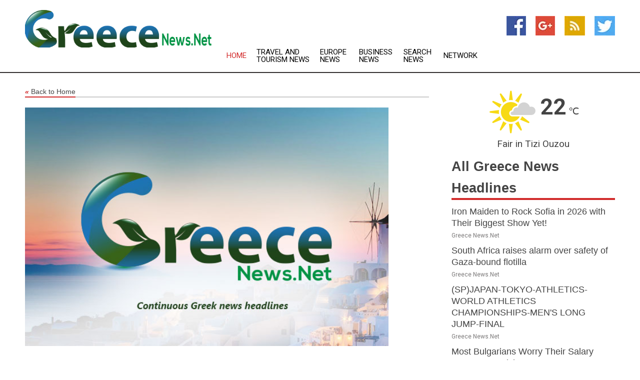

--- FILE ---
content_type: text/html; charset=utf-8
request_url: https://www.greecenews.net/news/273960485/home-deep-cleaning-services-discover-the-best-cleaning-services-near-you
body_size: 15261
content:
<!doctype html>
<html lang="en">
<head>
    <meta name="Powered By" content="Kreatio Platform" />
  <link rel="canonical" href="https://www.greecenews.net/news/273960485/home-deep-cleaning-services-discover-the-best-cleaning-services-near-you"/>
  <meta charset="utf-8"/>
  <meta http-equiv="X-UA-Compatible" content="IE=edge"/>
  <meta name="viewport" content="width=device-width, initial-scale=1, maximum-scale=1, user-scalable=no"/>
    <title>Home Deep Cleaning Services: Discover the Best Cleaning Services Near You</title>
  <meta name="title" content="Home Deep Cleaning Services: Discover the Best Cleaning Services Near You">
  <meta name="description" content="Introduction Keeping your home clean is undoubtedly a top priority, but the everyday cleaning routine sometimes doesn&#39;t cut"/>
  <meta name="keywords" content="Introduction Keeping your home clean is undoubtedly a top priority, but the everyday cleaning routine sometimes doesn&#39;t cut"/>
  <meta name="news_keywords" content="greece news, greek, greeks, athens greece, 2004 olympics, greece salonica, greek news, ancient greece, rhodes greece, greek newspapers" />
  <meta name="robots" content="index, follow" />
  <meta name="revisit-after" content="1 Day" />
  <meta property="og:title" content="Home Deep Cleaning Services: Discover the Best Cleaning Services Near You" />
  <meta property="og:site_name" content="Greece News" />
  <meta property="og:url" content="https://www.greecenews.net/news/273960485/home-deep-cleaning-services-discover-the-best-cleaning-services-near-you" />
  <meta property="og:description" content="Introduction Keeping your home clean is undoubtedly a top priority, but the everyday cleaning routine sometimes doesn&#39;t cut"/>
  <meta property="og:image" content="" />
  <meta property="og:type" content="article" />
  <meta property="og:locale" content="en_US" />
  <meta name="twitter:card" content="summary_large_image" />
  <meta name="twitter:site" content="@Greece News" />
  <meta name="twitter:title" content="Home Deep Cleaning Services: Discover the Best Cleaning Services Near You" />
  <meta name="twitter:description" content="Introduction Keeping your home clean is undoubtedly a top priority, but the everyday cleaning routine sometimes doesn&#39;t cut"/>
  <meta name="twitter:image" content="" />

  <link rel="shortcut icon" href="https://assets.kreatio.net/web/newsnet/favicons/favicon.ico"/>
  <link rel="stylesheet" type="text/css" href="https://assets.kreatio.net/web/newsnet/css/foundation.min.css">
  <link rel="stylesheet" type="text/css" href="https://assets.kreatio.net/web/newsnet/css/red_style.css">
  <link rel="stylesheet" type="text/css" href="https://cdnjs.cloudflare.com/ajax/libs/font-awesome/4.6.3//css/font-awesome.css">
  <script src="https://assets.kreatio.net/web/newsnet/js/app.js"></script>
  <link rel="stylesheet" href="https://cdnjs.cloudflare.com/ajax/libs/tinymce/6.8.2/skins/ui/oxide/skin.min.css">
  <script async src='https://securepubads.g.doubleclick.net/tag/js/gpt.js'></script>
  <script src='https://www.google.com/recaptcha/api.js'></script>
  <script>window.googletag = window.googletag || {cmd: []};
  googletag.cmd.push(function () {
      googletag.defineSlot('/21806386006/Bigpond_TOP/uaenews.net', [[970, 250], [728, 90], [970, 90]], 'div-gpt-ad-3852326-1')
          .addService(googletag.pubads());
      googletag.defineSlot('/21806386006/Bigpond_TOP/uaenews.net', [[300, 250], [300, 600], [160, 600], [120, 600], [320, 50]], 'div-gpt-ad-3852326-2')
          .addService(googletag.pubads());
      googletag.defineOutOfPageSlot('/21806386006/Bigpond_TOP/uaenews.net', 'div-gpt-ad-3852326-3')
          .addService(googletag.pubads());
      googletag.defineSlot('/21806386006/Bigpond_TOP/uaenews.net', [[1, 1]], 'div-gpt-ad-3852326-4')
          .addService(googletag.pubads());

      googletag.pubads().enableSingleRequest();
      googletag.pubads().collapseEmptyDivs();
      googletag.pubads().setCentering(true);
      googletag.enableServices();
  });</script>
  <script async src="https://paht.tech/c/uaenews.net.js"></script>

  <script type="text/javascript">
      window._mNHandle = window._mNHandle || {};
      window._mNHandle.queue = window._mNHandle.queue || [];
      medianet_versionId = "3121199";
  </script>
    <!-- taboola-->
    <script type="text/javascript">
        window._taboola = window._taboola || [];
        _taboola.push({article: 'auto'});
        !function (e, f, u, i) {
            if (!document.getElementById(i)) {
                e.async = 1;
                e.src = u;
                e.id = i;
                f.parentNode.insertBefore(e, f);
            }
        }(document.createElement('script'),
            document.getElementsByTagName('script')[0],
            '//cdn.taboola.com/libtrc/newsnet-network/loader.js',
            'tb_loader_script');
        if (window.performance && typeof window.performance.mark == 'function') {
            window.performance.mark('tbl_ic');
        }
    </script>
    <!--taboola-->
  <style>
      .tox .tox-statusbar {
          display: none !important;
      }
      .red{
          color: red;
      }
      .text h1,
      .text h2,
      .text h3,
      .text h4,
      .text h5,
      .text h6{
          font-size: 24px !important;
          font-weight: 700 !important;
      }
  </style>
</head>
<body>
<!-- header -->
  <!-- Component :: Main-Header--> 
<div class="row expanded header">
  <div class="large-4 columns logo hide-for-small-only">
    <a href="/"><img src="https://assets.kreatio.net/nn_logos/greece-news.png" alt="Greece News"></a></div>

  <div class="large-6 columns navigation">
    <div class="title-bar show-for-small-only"
         data-responsive-toggle="navigation-menu" data-hide-for="medium">
      <button class="menu-icon" type="button" data-toggle></button>
      <div class="title-bar-title" style="margin: 0 20px;">
        <a href="/"><img width="200px" src="https://assets.kreatio.net/nn_logos/greece-news.png"></a>
      </div>
    </div>
    <div class="top-bar" id="navigation-menu">
      <div class="top-bar-left">
        <ul class="dropdown menu" data-dropdown-menu>
          <li class="active"><a href="/">Home</a></li>
            <li>
              <a href="/category/travel-and-tourism-news">Travel and Tourism
                News</a>
            </li>
            <li>
              <a href="/category/europe-news">Europe
                News</a>
            </li>
            <li>
              <a href="/category/breaking-business-news">Business
                News</a>
            </li>
          <li><a href="/archive">Search News</a></li>
          <li><a href="http://www.themainstreammedia.com/">Network</a></li>
        </ul>
      </div>
    </div>
  </div>

  <div class="large-2 columns socail_icon hide-for-small-only">
    <ul class="menu float-right">
      <li><a href="https://www.facebook.com/Greece-News-101662321519241/" target="_blank"><img
        src="https://assets.kreatio.net/web/newsnet/images/facebook.jpg"
        alt="facebook"></a></li>
      <li><a href="https://plus.google.com/" target="_blank"><img
        src="https://assets.kreatio.net/web/newsnet/images/google_pls.jpg"
        alt="google"></a></li>
      <li><a href="https://feeds.greecenews.net/rss/48158b5a5afd369b" target="_blank"><img
        src="https://assets.kreatio.net/web/newsnet/images/rss_feed.jpg"
        alt="rss"></a></li>
      <li><a href="https://twitter.com/GreeceNewsNet" target="_blank"><img
        src="https://assets.kreatio.net/web/newsnet/images/twitter.jpg"
        alt="twitter"></a></li>
    </ul>
      <!-- Component :: Header-Date--> 
<div class="remote_component" id = 587f77c1-772e-d205-d833-e133cfdf98e0></div>


  </div>
</div>


<!-- End of header -->

<!-- Ads -->
<div class="row expanded ad_temp">

  <!-- Ad 728x90 (TOP) -->
  <div
    class="large-12 medium-12 columns text-left top_add hide-for-small-only">

    <center>
      <div id='div-gpt-ad-3852326-1'>
        <script>
            googletag.cmd.push(function () {
                googletag.display('div-gpt-ad-3852326-1');
            });
        </script>
      </div>
    </center>

  </div>
  <!-- End of ad -->

</div>
<!-- End of ads -->


<div class="row expanded content">
  <div class="large-9 medium-8 columns left_content">
    <div class="row expanded breadcrum">
      <div class="large-12 medium-12 columns">
        <h4>
          <span><a href="/"><i>«</i>Back to Home</a></span>
        </h4>
      </div>
    </div>
    <div class="row expanded single_news">
  <div class="large-12 columns">
    <div class="article_image">
          <img src="https://assets.kreatio.net/story_logos/newsnet/greece-news.jpg" height="770px" alt="Home Deep Cleaning Services: Discover the Best Cleaning Services Near You" width="100%">
    </div>
    <div class="title_text">
      <h2>
        <a href="#">Home Deep Cleaning Services: Discover the Best Cleaning Services Near You</a>
      </h2>
      <p>7Newswire
        <br>09 Sep 2023, 06:33 GMT+
          </p>
    </div>
    <div class="detail_text">
      <div class="text">
            <p><h2><span style="font-weight: 400;">Introduction</span></h2></p><p><span style="font-weight: 400;">Keeping your home clean is undoubtedly a top priority, but the everyday cleaning routine sometimes doesn't cut it. That's where professional </span><a href="https://housecleaning4u.com"><span style="font-weight: 400;">home deep cleaning services</span></a><span style="font-weight: 400;"> come to the rescue. If you're in the US and looking to transform your living space into a spotless haven, you're in the right place. In this article, we'll delve into the world of home deep cleaning services, exploring their importance, benefits, and how to choose the right service for your needs.</span></p><p><h2><span style="font-weight: 400;">Importance of Deep Cleaning</span></h2></p><p><span style="font-weight: 400;">Undeniably, a clean home looks aesthetically pleasing and contributes to a healthier living environment. However, achieving that level of cleanliness with just regular cleaning can be a challenge. Home deep cleaning services provide a thorough clean, tackling even the most stubborn dirt and grime. They ensure that every nook and cranny of your home is cleaned and sanitized, leaving it truly immaculate.</span></p><p><h2><span style="font-weight: 400;">What Is Home Deep Cleaning</span></h2></p><p><span style="font-weight: 400;">To truly appreciate the benefits of professional cleaning, let's unveil the secrets to a cleaner home. Home deep cleaning involves a meticulous cleaning process that goes beyond the surface. It includes intensive floor cleaning, deep carpet cleaning, thorough bathroom and kitchen sanitation, and more. It's the cleaning that makes your home shine from top to bottom.</span></p><p><h2><span style="font-weight: 400;">Benefits of Professional Services</span></h2></p><p><span style="font-weight: 400;">Why choose professional deep cleaning services over DIY cleaning? Well, the benefits are many. Professional cleaners bring their expertise and specialized equipment to ensure a level of cleanliness that's hard to achieve on your own. They save you time and effort, allowing you to enjoy a clean and fresh home. They also use eco-friendly cleaning products, making them safe for your family and pets.</span></p><p><h2><span style="font-weight: 400;">How to Choose the Right Service</span></h2></p><p><span style="font-weight: 400;">Choosing the right home deep cleaning service is crucial. You want a cleaning partner that you can trust to deliver outstanding results. Consider factors like experience, customer reviews, and the services offered. A reliable cleaning service should be able to customize their offerings to match your specific needs, ensuring your complete satisfaction.</span></p><p><h2><span style="font-weight: 400;">Deep Cleaning Checklist</span></h2></p><p><span style="font-weight: 400;">To give you a better idea of what to expect, here's a deep cleaning checklist that outlines the tasks typically included in a deep cleaning service:</span></p><p><ul></p><p><li style="font-weight: 400;"><span style="font-weight: 400;">Intensive floor cleaning</span></li></p><p><li style="font-weight: 400;"><span style="font-weight: 400;">Carpet and upholstery cleaning</span></li></p><p><li style="font-weight: 400;"><span style="font-weight: 400;">Bathroom and kitchen sanitation</span></li></p><p><li style="font-weight: 400;"><span style="font-weight: 400;">Dusting and cobweb removal</span></li></p><p><li style="font-weight: 400;"><span style="font-weight: 400;">Window and glass cleaning</span></li></p><p><li style="font-weight: 400;"><span style="font-weight: 400;">Appliance cleaning</span></li></p><p><li style="font-weight: 400;"><span style="font-weight: 400;">Baseboard cleaning</span></li></p><p><li style="font-weight: 400;"><span style="font-weight: 400;">Trash removal</span></li></p><p><li style="font-weight: 400;"><span style="font-weight: 400;">And much more</span></li></p><p></ul></p><p><h2><span style="font-weight: 400;">Cost of Home Deep Cleaning</span></h2></p><p><span style="font-weight: 400;">Worried about the cost? Home deep cleaning services offer affordable solutions tailored to your budget. The price can vary depending on the size of your home and the specific services you require. However, the investment is well worth considering the results - a cleaner, healthier, and more comfortable living space for you and your family.</span></p><p><h2><span style="font-weight: 400;">Conclusion</span></h2></p><p><span style="font-weight: 400;">In conclusion, it's time to transform your home into a cleaner, more enjoyable space. Home deep cleaning services are here to help you achieve that goal. Their expertise and dedication ensure that your home is clean and spotless. So, don't wait any longer. Choose a professional home deep cleaning service to create a cleaner and healthier environment for yourself and your loved ones.</span></p>
<p><span style="font-weight: 400;">That concludes our article on home deep cleaning services. Feel free to reach out if you have any further questions or need more information. Your journey to a cleaner home starts now!</span></p><p><h2><span style="font-weight: 400;">FAQs</span></h2></p><p><b>Q1: What is home deep cleaning, and how is it different from regular cleaning?</b></p>
<p><span style="font-weight: 400;">A: Home deep cleaning is a thorough and intensive process beyond regular cleaning. It involves intensive floor cleaning, deep carpet cleaning, thorough bathroom and kitchen sanitation, and more. Unlike regular cleaning, which focuses on surface cleaning, deep cleaning ensures that every nook and cranny of your home is cleaned and sanitized, leaving it immaculate.</span></p>
<p><b>Q2: How often should I schedule a home deep cleaning service?</b></p>
<p><span style="font-weight: 400;">A: The frequency of home deep cleaning services depends on various factors, including the size of your home, lifestyle, and cleaning preferences. However, scheduling deep cleaning services every 3 to 6 months is generally recommended to maintain a consistently clean and healthy living environment.</span></p>
<p><b>Q3: Are home deep cleaning services safe for pets and children?</b></p>
<p><span style="font-weight: 400;">A: Yes, reputable home deep cleaning services use eco-friendly and non-toxic cleaning products that are safe for pets and children. These products effectively clean and sanitize your home without harming your loved ones.</span></p>
<p><b>Q4: How can I prepare for a home deep cleaning service?</b></p>
<p><span style="font-weight: 400;">A: To prepare for a home deep cleaning service, you can start by decluttering your home and removing any personal items or valuables from the areas to be cleaned. It's also a good idea to communicate any specific cleaning needs or concerns with the cleaning service beforehand to ensure they address them during the cleaning process.</span></p>
<p><b>Q5: How do I choose the right home deep cleaning service?</b></p>
<p><span style="font-weight: 400;">A: Choosing the right cleaning service is essential. Consider factors such as:</span></p><p><ul></p><p><li style="font-weight: 400;"><span style="font-weight: 400;">Experience and reputation</span></li></p><p><li style="font-weight: 400;"><span style="font-weight: 400;">Customer reviews and testimonials</span></li></p><p><li style="font-weight: 400;"><span style="font-weight: 400;">Range of services offered</span></li></p><p><li style="font-weight: 400;"><span style="font-weight: 400;">Customization options</span></li></p><p><li style="font-weight: 400;"><span style="font-weight: 400;">Pricing and affordability</span></li></p><p></ul></p><p><span style="font-weight: 400;">A reliable cleaning service should be able to tailor their offerings to meet your specific needs and provide excellent customer service.</span></p>
<p><b>Q6: Can I be present during the home deep cleaning service?</b></p>
<span style="font-weight: 400;">A: It's unnecessary to be present during the cleaning service, but it's a good idea to be available for any questions or specific instructions. Many homeowners schedule the service when they are away, allowing the cleaning professionals to work efficiently.</span> 
        <p></p>
      </div>
    </div>
  </div>
  <div class="large-12 medium-12 columns share_icon">
    <h3>
      <span><a href="#">Share article:</a></span>
    </h3>
    <div class="sharethis-inline-share-buttons"></div>
  </div>
  <div class="large-12 medium-12 columns hide-for-small-only">
    <div class="detail_text">
      <div id="contentad338226"></div>
      <script type="text/javascript">
          (function (d) {
              var params =
                  {
                      id: "d5a9be96-e246-4ac5-9d21-4b034439109c",
                      d: "ZGVsaGluZXdzLm5ldA==",
                      wid: "338226",
                      cb: (new Date()).getTime()
                  };

              var qs = [];
              for (var key in params) qs.push(key + '=' + encodeURIComponent(params[key]));
              var s = d.createElement('script');
              s.type = 'text/javascript';
              s.async = true;
              var p = 'https:' == document.location.protocol ? 'https' : 'http';
              s.src = p + "://api.content-ad.net/Scripts/widget2.aspx?" + qs.join('&');
              d.getElementById("contentad338226").appendChild(s);
          })(document);
      </script>
    </div>
  </div>
</div>

    <div class="column row collapse show-for-small-only">
      <div class="large-12 medium-12 columns">

        <div id='div-gpt-ad-3852326-2'>
          <script>
              googletag.cmd.push(function() {
                  googletag.display('div-gpt-ad-3852326-2');
              });
          </script>
        </div>

      </div>
    </div>
    <!-- Ad 600x250 -->
    <div class="row column collapse">
      <div class="large-12 medium-12 columns">

        <div id="318873353">
          <script type="text/javascript">
              try {
                  window._mNHandle.queue.push(function (){
                      window._mNDetails.loadTag("318873353", "600x250", "318873353");
                  });
              }
              catch (error) {}
          </script>
        </div>

      </div>
    </div>
    <!-- End of ad -->
    <!-- Taboola -->
    <div class="row column collapse">
  <div class="large-12 medium-12 columns">

    <div id="taboola-below-article-thumbnails"></div>
    <script type="text/javascript">
        window._taboola = window._taboola || [];
        _taboola.push({
            mode: 'alternating-thumbnails-a',
            container: 'taboola-below-article-thumbnails',
            placement: 'Below Article Thumbnails',
            target_type: 'mix'
        });
    </script>

  </div>
</div>

    <!-- Taboola -->
    <div class="row expanded moreus_news" ng-controller="MoreCtrl">
  <div class="large-12 medium-12 columns">
    <h3><span>More Greece News</span></h3>
    <a href="/category/greece-news" class="access_more">Access More</a>
  </div>
    <div class="large-6 columns">
        <div class="media-object">
          <div class="media-object-section">
            <a href="/news/278586426/iron-maiden-to-rock-sofia-in-2026-with-their-biggest-show-yet">
              <img src="https://image.chitra.live/api/v1/wps/a4172fa/d426e2d7-c345-4c8f-8d5b-040c4997e0c0/0/MDFhZDYyY2EtMGI-200x200.jpg" width="153px">
            </a>
          </div>
          <div class="media-object-section">
            <h5><a title="" href="/news/278586426/iron-maiden-to-rock-sofia-in-2026-with-their-biggest-show-yet">Iron Maiden to Rock Sofia in 2026 with Their Biggest Show Yet!</a>
</h5>
            <p class="date">Greece News.Net</p>
          </div>
        </div>
        <div class="media-object">
          <div class="media-object-section">
            <a href="/news/278584954/south-africa-raises-alarm-over-safety-of-gaza-bound-flotilla">
              <img src="https://image.chitra.live/api/v1/wps/1da2cfb/834a1db2-f178-42c7-8e24-6d9d552eb95f/0/ZGNjYjM2ZjYtN2M-200x200.jpg" width="153px">
            </a>
          </div>
          <div class="media-object-section">
            <h5><a title="" href="/news/278584954/south-africa-raises-alarm-over-safety-of-gaza-bound-flotilla">South Africa raises alarm over safety of Gaza-bound flotilla</a>
</h5>
            <p class="date">Greece News.Net</p>
          </div>
        </div>
        <div class="media-object">
          <div class="media-object-section">
            <a href="/news/278583290/spjapan-tokyo-athletics-world-athletics-championships-mens-long-jump-final">
              <img src="https://image.chitra.live/api/v1/wps/afce463/6dfd818c-9fe2-48c0-866f-286d4d484e98/0/XxjpbeE000815-20250917-PEPFN0A001-200x200.jpg" width="153px">
            </a>
          </div>
          <div class="media-object-section">
            <h5><a title="" href="/news/278583290/spjapan-tokyo-athletics-world-athletics-championships-mens-long-jump-final">(SP)JAPAN-TOKYO-ATHLETICS-WORLD ATHLETICS CHAMPIONSHIPS-MEN&#39;S LONG JUMP-FINAL</a>
</h5>
            <p class="date">Greece News.Net</p>
          </div>
        </div>
        <div class="media-object">
          <div class="media-object-section">
            <a href="/news/278583794/most-bulgarians-worry-their-salary-wont-cover-living-costs">
              <img src="https://image.chitra.live/api/v1/wps/b0a2965/6eaefafb-fad2-48b1-b4aa-70a2c37b58a2/0/ZmIwNTE3Y2UtNjk-200x200.jpg" width="153px">
            </a>
          </div>
          <div class="media-object-section">
            <h5><a title="" href="/news/278583794/most-bulgarians-worry-their-salary-wont-cover-living-costs">Most Bulgarians Worry Their Salary Wont Cover Living Costs</a>
</h5>
            <p class="date">Greece News.Net</p>
          </div>
        </div>
        <div class="media-object">
          <div class="media-object-section">
            <a href="/news/278582800/spjapan-tokyo-athletics-world-athletics-championships-womens-200m-heats">
              <img src="https://image.chitra.live/api/v1/wps/bbdc27f/2a57a3dc-f6fc-4b59-ad74-4b1eb61e48b5/0/XxjpbeE000556-20250917-PEPFN0A001-200x200.jpg" width="153px">
            </a>
          </div>
          <div class="media-object-section">
            <h5><a title="" href="/news/278582800/spjapan-tokyo-athletics-world-athletics-championships-womens-200m-heats">(SP)JAPAN-TOKYO-ATHLETICS-WORLD ATHLETICS CHAMPIONSHIPS-WOMEN&#39;S 200M-HEATS</a>
</h5>
            <p class="date">Greece News.Net</p>
          </div>
        </div>
        <div class="media-object">
          <div class="media-object-section">
            <a href="/news/278583793/greek-investments-surge-466-as-bulgaria-nears-eurozone-entry">
              <img src="https://image.chitra.live/api/v1/wps/458e62c/c4e181dc-cade-490b-aa25-76f0f2498d64/0/N2Y5MTdjOTItNWZ-200x200.jpg" width="153px">
            </a>
          </div>
          <div class="media-object-section">
            <h5><a title="" href="/news/278583793/greek-investments-surge-466-as-bulgaria-nears-eurozone-entry">Greek Investments Surge 466% as Bulgaria Nears Eurozone Entry</a>
</h5>
            <p class="date">Greece News.Net</p>
          </div>
        </div>
        <div class="media-object">
          <div class="media-object-section">
            <a href="/news/278580293/eu-states-rebel-against-blocs-anti-russian-visa-plan">
              <img src="https://image.chitra.live/api/v1/wps/b241498/d43dc3f9-b76d-47a8-9b39-2b3a1e550584/0/NzIwNWQxYTEtZTR-200x200.jpg" width="153px">
            </a>
          </div>
          <div class="media-object-section">
            <h5><a title="" href="/news/278580293/eu-states-rebel-against-blocs-anti-russian-visa-plan">EU states rebel against blocs anti-Russian visa plan</a>
</h5>
            <p class="date">Greece News.Net</p>
          </div>
        </div>
        <div class="media-object">
          <div class="media-object-section">
            <a href="/news/278581526/eu-states-rebel-against-blocs-anti-russian-visa-plan-media">
              <img src="https://image.chitra.live/api/v1/wps/a4b60cc/974cd2b1-54b4-4183-a5e7-2ae479d7af8d/0/Y2M4YWE2NGEtMTQ-200x200.jpg" width="153px">
            </a>
          </div>
          <div class="media-object-section">
            <h5><a title="" href="/news/278581526/eu-states-rebel-against-blocs-anti-russian-visa-plan-media">EU states rebel against blocs anti-Russian visa plan  media</a>
</h5>
            <p class="date">Greece News.Net</p>
          </div>
        </div>
        <div class="media-object">
          <div class="media-object-section">
            <a href="/news/278580104/spjapan-tokyo-athletics-world-athletics-championships-mens-pole-vault-awarding-ceremony">
              <img src="https://image.chitra.live/api/v1/wps/81646e3/3a0c4287-d41d-4476-8896-3c82d3a89260/0/XxjpbeE000371-20250916-PEPFN0A001-200x200.jpg" width="153px">
            </a>
          </div>
          <div class="media-object-section">
            <h5><a title="" href="/news/278580104/spjapan-tokyo-athletics-world-athletics-championships-mens-pole-vault-awarding-ceremony">(SP)JAPAN-TOKYO-ATHLETICS-WORLD ATHLETICS CHAMPIONSHIPS-MEN&#39;S POLE VAULT-AWARDING CEREMONY</a>
</h5>
            <p class="date">Greece News.Net</p>
          </div>
        </div>
        <div class="media-object">
          <div class="media-object-section">
            <a href="/news/278579283/indigo-and-aegean-sign-memorandum-of-understanding-for-codeshare-partnership">
              <img src="https://image.chitra.live/api/v1/wps/f09644f/000917aa-2107-4814-8c98-47bb3b410fd2/0/ANI-20250915222606-200x200.jpg" width="153px">
            </a>
          </div>
          <div class="media-object-section">
            <h5><a title="" href="/news/278579283/indigo-and-aegean-sign-memorandum-of-understanding-for-codeshare-partnership">IndiGo and AEGEAN sign memorandum of understanding for codeshare partnership</a>
</h5>
            <p class="date">Greece News.Net</p>
          </div>
        </div>
        <div class="media-object">
          <div class="media-object-section">
            <a href="/news/278578670/duplantis-breaks-pole-vault-world-record-for-14th-time-wins-3rd-straight-world-title">
              <img src="https://image.chitra.live/api/v1/wps/1ef509c/23ddd247-8ab1-4fe8-bd3a-2df390dc6e7d/0/XxjspeE000002-20250916-CBMFN0A001-200x200.jpg" width="153px">
            </a>
          </div>
          <div class="media-object-section">
            <h5><a title="" href="/news/278578670/duplantis-breaks-pole-vault-world-record-for-14th-time-wins-3rd-straight-world-title">Duplantis breaks pole vault world record for 14th time, wins 3rd straight world title</a>
</h5>
            <p class="date">Greece News.Net</p>
          </div>
        </div>
    </div>
    <div class="large-6 columns">
        <div class="media-object">
          <div class="media-object-section">
            <a href="/news/278578191/spjapan-tokyo-athletics-world-athletics-championships-mens-pole-vault-final">
              <img src="https://image.chitra.live/api/v1/wps/b44474c/189974df-63cf-4267-9471-00bc7698c67f/0/XxjpbeE000753-20250915-PEPFN0A001-200x200.jpg" width="153px">
            </a>
          </div>
          <div class="media-object-section">
            <h5><a title="" href="/news/278578191/spjapan-tokyo-athletics-world-athletics-championships-mens-pole-vault-final">(SP)JAPAN-TOKYO-ATHLETICS-WORLD ATHLETICS CHAMPIONSHIPS-MEN&#39;S POLE VAULT-FINAL</a>
</h5>
            <p class="date">Greece News.Net</p>
          </div>
        </div>
        <div class="media-object">
          <div class="media-object-section">
            <a href="/news/278577892/greece-syros-vessels-departure-gaza">
              <img src="https://image.chitra.live/api/v1/wps/67896b0/20ce743d-2a89-4c8f-99fe-da7366d9f98e/0/XxjpbeE000597-20250915-PEPFN0A001-200x200.jpg" width="153px">
            </a>
          </div>
          <div class="media-object-section">
            <h5><a title="" href="/news/278577892/greece-syros-vessels-departure-gaza">GREECE-SYROS-VESSELS-DEPARTURE-GAZA</a>
</h5>
            <p class="date">Greece News.Net</p>
          </div>
        </div>
        <div class="media-object">
          <div class="media-object-section">
            <a href="/news/278577430/spjapan-tokyo-athletics-world-athletics-championships-womens-pole-vault-qualification">
              <img src="https://image.chitra.live/api/v1/wps/ae7cb3d/25cc72a1-1c6b-4bf3-abda-5c8337b2964f/0/XxjpbeE000495-20250915-PEPFN0A001-200x200.jpg" width="153px">
            </a>
          </div>
          <div class="media-object-section">
            <h5><a title="" href="/news/278577430/spjapan-tokyo-athletics-world-athletics-championships-womens-pole-vault-qualification">(SP)JAPAN-TOKYO-ATHLETICS-WORLD ATHLETICS CHAMPIONSHIPS-WOMEN&#39;S POLE VAULT-QUALIFICATION</a>
</h5>
            <p class="date">Greece News.Net</p>
          </div>
        </div>
        <div class="media-object">
          <div class="media-object-section">
            <a href="/news/278577176/indigo-to-offer-direct-connectivity-between-india-and-athens-greece">
              <img src="https://image.chitra.live/api/v1/wps/fc9cf33/28b71d91-4250-40b6-aa3d-fdc6e5820add/0/ANI-20250915064041-200x200.jpg" width="153px">
            </a>
          </div>
          <div class="media-object-section">
            <h5><a title="" href="/news/278577176/indigo-to-offer-direct-connectivity-between-india-and-athens-greece">IndiGo to offer direct connectivity between India and Athens (Greece)</a>
</h5>
            <p class="date">Greece News.Net</p>
          </div>
        </div>
        <div class="media-object">
          <div class="media-object-section">
            <a href="/news/278576798/splatvia-riga-basketball-fiba-eurobasket-greece-vs-finland">
              <img src="https://image.chitra.live/api/v1/wps/8087a6d/05b1ab40-7a69-4564-894e-9a2d393fca40/0/XxjpbeE000134-20250915-PEPFN0A001-200x200.jpg" width="153px">
            </a>
          </div>
          <div class="media-object-section">
            <h5><a title="" href="/news/278576798/splatvia-riga-basketball-fiba-eurobasket-greece-vs-finland">(SP)LATVIA-RIGA-BASKETBALL-FIBA-EUROBASKET-GREECE VS FINLAND</a>
</h5>
            <p class="date">Greece News.Net</p>
          </div>
        </div>
        <div class="media-object">
          <div class="media-object-section">
            <a href="/news/278575921/fitch-hits-france-with-record-low-credit-score">
              <img src="https://image.chitra.live/api/v1/wps/2075ae3/f7931686-6449-4524-95af-01cd8ef343a3/0/ODg1ZTE1ZjEtNDA-200x200.jpg" width="153px">
            </a>
          </div>
          <div class="media-object-section">
            <h5><a title="" href="/news/278575921/fitch-hits-france-with-record-low-credit-score">Fitch hits France with record-low credit score</a>
</h5>
            <p class="date">Greece News.Net</p>
          </div>
        </div>
        <div class="media-object">
          <div class="media-object-section">
            <a href="/news/278574389/who-can-survive-the-ai-apocalypse-a-crisis-expert-explains">
              <img src="https://image.chitra.live/api/v1/wps/68d6b5c/3f9e9752-a743-4998-8ea4-f1a3e9f2b1bf/0/NTE5NDllYWYtZjR-200x200.jpg" width="153px">
            </a>
          </div>
          <div class="media-object-section">
            <h5><a title="" href="/news/278574389/who-can-survive-the-ai-apocalypse-a-crisis-expert-explains">Who can survive the AI apocalypse A crisis expert explains</a>
</h5>
            <p class="date">Greece News.Net</p>
          </div>
        </div>
        <div class="media-object">
          <div class="media-object-section">
            <a href="/news/278574284/spjapan-tokyo-athletics-world-athletics-championships-mens-pole-vault-qualification">
              <img src="https://image.chitra.live/api/v1/wps/c5206f0/3601537c-b416-4c8e-a90f-dcb04f82e250/0/XxjpbeE000757-20250913-PEPFN0A001-200x200.jpg" width="153px">
            </a>
          </div>
          <div class="media-object-section">
            <h5><a title="" href="/news/278574284/spjapan-tokyo-athletics-world-athletics-championships-mens-pole-vault-qualification">(SP)JAPAN-TOKYO-ATHLETICS-WORLD ATHLETICS CHAMPIONSHIPS-MEN&#39;S POLE VAULT-QUALIFICATION</a>
</h5>
            <p class="date">Greece News.Net</p>
          </div>
        </div>
        <div class="media-object">
          <div class="media-object-section">
            <a href="/news/278573691/china-sichuan-2025-golden-panda-international-cultural-forum-cn">
              <img src="https://image.chitra.live/api/v1/wps/475a6b1/c854ab84-c61b-451a-8c61-fb54bf8246b3/0/XxjpbeE000643-20250913-PEPFN0A001-200x200.jpg" width="153px">
            </a>
          </div>
          <div class="media-object-section">
            <h5><a title="" href="/news/278573691/china-sichuan-2025-golden-panda-international-cultural-forum-cn">CHINA-SICHUAN-2025 GOLDEN PANDA INTERNATIONAL CULTURAL FORUM (CN)</a>
</h5>
            <p class="date">Greece News.Net</p>
          </div>
        </div>
        <div class="media-object">
          <div class="media-object-section">
            <a href="/news/278461150/major-wildfire-in-greece-prompts-evacuation-of-several-villages">
              <img src="https://image.chitra.live/api/v1/wps/039783a/d874f3a9-9ef8-43f4-97c3-9d99db23ce78/0/NDI2ZTIzOTMtMzU-200x200.jpg" width="153px">
            </a>
          </div>
          <div class="media-object-section">
            <h5><a title="" href="/news/278461150/major-wildfire-in-greece-prompts-evacuation-of-several-villages">Major wildfire in Greece prompts evacuation of several villages</a>
</h5>
            <p class="date">Greece News.Net</p>
          </div>
        </div>
    </div>
</div>

    <div class="column row collapse show-for-small-only">
      <div class="large-12 medium-12 columns">

        <div id='div-gpt-ad-3852326-2'>
          <script>
              googletag.cmd.push(function() {
                  googletag.display('div-gpt-ad-3852326-2');
              });
          </script>
        </div>

      </div>
    </div>
    <div class="row expanded">
      <div class="large-12 medium-12 columns">
        <div class="row expanded signupnws">
          <div class="large-6 columns">
            <h2>Sign up for Greece News</h2>
            <p>a daily newsletter full of things to discuss over
              drinks.and the great thing is that it's on the house!</p>
          </div>
          <div class="large-6 columns">
            <form
              action="https://subscription.themainstreammedia.com/?p=subscribe"
              method="post">
              <input type="text" name="email" placeholder="Your email address"
                     required>
              <button type="submit" class="button">Submit</button>
            </form>
          </div>
        </div>
      </div>
    </div>
    <div class="row expanded single_news">
      <div
        class="large-12 medium-12 columns text-center hide-for-small-only">
        <div class="detail_text"></div>
      </div>
    </div>
  </div>
  <!-- Side bar -->
    <div class="large-3 medium-4 columns right_sidebar">
    <!-- weather -->
      <!-- Component :: Weather-Block--> 
<div class="remote_component" id = 9690c96f-dc4b-9209-9a32-98af0c17491b></div>


    <!-- End of weather -->

    <!-- All headlines -->
    <div class="row column headline">
  <div class="large-12 medium-12 columns">
    <h3>
      <span><a href="/category/greece-news">All Greece News Headlines</a></span>
    </h3>
    <div class="outer_head">
        <div class="single_head">
          <h6>
            <a title="" href="/news/278586426/iron-maiden-to-rock-sofia-in-2026-with-their-biggest-show-yet">Iron Maiden to Rock Sofia in 2026 with Their Biggest Show Yet!</a>

          </h6>
          <p class="date">Greece News.Net</p>
        </div>
        <div class="single_head">
          <h6>
            <a title="" href="/news/278584954/south-africa-raises-alarm-over-safety-of-gaza-bound-flotilla">South Africa raises alarm over safety of Gaza-bound flotilla</a>

          </h6>
          <p class="date">Greece News.Net</p>
        </div>
        <div class="single_head">
          <h6>
            <a title="" href="/news/278583290/spjapan-tokyo-athletics-world-athletics-championships-mens-long-jump-final">(SP)JAPAN-TOKYO-ATHLETICS-WORLD ATHLETICS CHAMPIONSHIPS-MEN&#39;S LONG JUMP-FINAL</a>

          </h6>
          <p class="date">Greece News.Net</p>
        </div>
        <div class="single_head">
          <h6>
            <a title="" href="/news/278583794/most-bulgarians-worry-their-salary-wont-cover-living-costs">Most Bulgarians Worry Their Salary Wont Cover Living Costs</a>

          </h6>
          <p class="date">Greece News.Net</p>
        </div>
        <div class="single_head">
          <h6>
            <a title="" href="/news/278582800/spjapan-tokyo-athletics-world-athletics-championships-womens-200m-heats">(SP)JAPAN-TOKYO-ATHLETICS-WORLD ATHLETICS CHAMPIONSHIPS-WOMEN&#39;S 200M-HEATS</a>

          </h6>
          <p class="date">Greece News.Net</p>
        </div>
        <div class="single_head">
          <h6>
            <a title="" href="/news/278583793/greek-investments-surge-466-as-bulgaria-nears-eurozone-entry">Greek Investments Surge 466% as Bulgaria Nears Eurozone Entry</a>

          </h6>
          <p class="date">Greece News.Net</p>
        </div>
        <div class="single_head">
          <h6>
            <a title="" href="/news/278580293/eu-states-rebel-against-blocs-anti-russian-visa-plan">EU states rebel against blocs anti-Russian visa plan</a>

          </h6>
          <p class="date">Greece News.Net</p>
        </div>
        <div class="single_head">
          <h6>
            <a title="" href="/news/278581526/eu-states-rebel-against-blocs-anti-russian-visa-plan-media">EU states rebel against blocs anti-Russian visa plan  media</a>

          </h6>
          <p class="date">Greece News.Net</p>
        </div>
        <div class="single_head">
          <h6>
            <a title="" href="/news/278580104/spjapan-tokyo-athletics-world-athletics-championships-mens-pole-vault-awarding-ceremony">(SP)JAPAN-TOKYO-ATHLETICS-WORLD ATHLETICS CHAMPIONSHIPS-MEN&#39;S POLE VAULT-AWARDING CEREMONY</a>

          </h6>
          <p class="date">Greece News.Net</p>
        </div>
        <div class="single_head">
          <h6>
            <a title="" href="/news/278579283/indigo-and-aegean-sign-memorandum-of-understanding-for-codeshare-partnership">IndiGo and AEGEAN sign memorandum of understanding for codeshare partnership</a>

          </h6>
          <p class="date">Greece News.Net</p>
        </div>
        <div class="single_head">
          <h6>
            <a title="" href="/news/278578670/duplantis-breaks-pole-vault-world-record-for-14th-time-wins-3rd-straight-world-title">Duplantis breaks pole vault world record for 14th time, wins 3rd straight world title</a>

          </h6>
          <p class="date">Greece News.Net</p>
        </div>
        <div class="single_head">
          <h6>
            <a title="" href="/news/278578191/spjapan-tokyo-athletics-world-athletics-championships-mens-pole-vault-final">(SP)JAPAN-TOKYO-ATHLETICS-WORLD ATHLETICS CHAMPIONSHIPS-MEN&#39;S POLE VAULT-FINAL</a>

          </h6>
          <p class="date">Greece News.Net</p>
        </div>
        <div class="single_head">
          <h6>
            <a title="" href="/news/278577892/greece-syros-vessels-departure-gaza">GREECE-SYROS-VESSELS-DEPARTURE-GAZA</a>

          </h6>
          <p class="date">Greece News.Net</p>
        </div>
        <div class="single_head">
          <h6>
            <a title="" href="/news/278577430/spjapan-tokyo-athletics-world-athletics-championships-womens-pole-vault-qualification">(SP)JAPAN-TOKYO-ATHLETICS-WORLD ATHLETICS CHAMPIONSHIPS-WOMEN&#39;S POLE VAULT-QUALIFICATION</a>

          </h6>
          <p class="date">Greece News.Net</p>
        </div>
        <div class="single_head">
          <h6>
            <a title="" href="/news/278577176/indigo-to-offer-direct-connectivity-between-india-and-athens-greece">IndiGo to offer direct connectivity between India and Athens (Greece)</a>

          </h6>
          <p class="date">Greece News.Net</p>
        </div>
        <div class="single_head">
          <h6>
            <a title="" href="/news/278576798/splatvia-riga-basketball-fiba-eurobasket-greece-vs-finland">(SP)LATVIA-RIGA-BASKETBALL-FIBA-EUROBASKET-GREECE VS FINLAND</a>

          </h6>
          <p class="date">Greece News.Net</p>
        </div>
        <div class="single_head">
          <h6>
            <a title="" href="/news/278575921/fitch-hits-france-with-record-low-credit-score">Fitch hits France with record-low credit score</a>

          </h6>
          <p class="date">Greece News.Net</p>
        </div>
        <div class="single_head">
          <h6>
            <a title="" href="/news/278574389/who-can-survive-the-ai-apocalypse-a-crisis-expert-explains">Who can survive the AI apocalypse A crisis expert explains</a>

          </h6>
          <p class="date">Greece News.Net</p>
        </div>
        <div class="single_head">
          <h6>
            <a title="" href="/news/278574284/spjapan-tokyo-athletics-world-athletics-championships-mens-pole-vault-qualification">(SP)JAPAN-TOKYO-ATHLETICS-WORLD ATHLETICS CHAMPIONSHIPS-MEN&#39;S POLE VAULT-QUALIFICATION</a>

          </h6>
          <p class="date">Greece News.Net</p>
        </div>
        <div class="single_head">
          <h6>
            <a title="" href="/news/278573691/china-sichuan-2025-golden-panda-international-cultural-forum-cn">CHINA-SICHUAN-2025 GOLDEN PANDA INTERNATIONAL CULTURAL FORUM (CN)</a>

          </h6>
          <p class="date">Greece News.Net</p>
        </div>
        <div class="single_head">
          <h6>
            <a title="" href="/news/278461150/major-wildfire-in-greece-prompts-evacuation-of-several-villages">Major wildfire in Greece prompts evacuation of several villages</a>

          </h6>
          <p class="date">Greece News.Net</p>
        </div>
        <div class="single_head">
          <h6>
            <a title="" href="/news/278584699/melissa-parke-ratification-of-the-treaty-for-the-prohibition-of-nuclear-weapons-will-set-greece-on-the-right-side-of-history">Melissa Parke: &quot;Ratification of the Treaty for the Prohibition of Nuclear Weapons will set Greece on the right side of history&quot;</a>

          </h6>
          <p class="date">Greece News.Net</p>
        </div>
        <div class="single_head">
          <h6>
            <a title="" href="/news/278583984/melissa-parke-ratification-of-the-treaty-for-the-prohibition-of-nuclear-weapons-will-set-greece-on-the-right-side-of-history">Melissa Parke: &quot;Ratification of the Treaty for the Prohibition of Nuclear Weapons will set Greece on the right side of history</a>

          </h6>
          <p class="date">Greece News.Net</p>
        </div>
        <div class="single_head">
          <h6>
            <a title="" href="/news/278579350/greece-latest-assault-on-civil-society">Greece&#39;s Latest Assault on Civil Society</a>

          </h6>
          <p class="date">Greece News.Net</p>
        </div>
        <div class="single_head">
          <h6>
            <a title="" href="/news/278576197/patriarch-john-x-visits-mufti-rifai-affirms-boosting-coexistence">Patriarch John X Visits Mufti Rifai, Affirms Boosting Coexistence</a>

          </h6>
          <p class="date">Greece News.Net</p>
        </div>
        <div class="single_head">
          <h6>
            <a title="" href="/news/278573228/turkey-reaches-eurobasket-final-vs-germany">Turkey reaches EuroBasket final vs. Germany</a>

          </h6>
          <p class="date">Greece News.Net</p>
        </div>
        <div class="single_head">
          <h6>
            <a title="" href="/news/278584093/cyprus-and-kashmir-two-brother-worlds-with-divided-destinies">Cyprus and Kashmir Two Brother Worlds with Divided Destinies</a>

          </h6>
          <p class="date">Greece News.Net</p>
        </div>
        <div class="single_head">
          <h6>
            <a title="" href="/news/278575579/global-flotilla-sets-sail-to-break-israels-siege-on-gaza">Global Flotilla Sets Sail to Break Israels Siege on Gaza</a>

          </h6>
          <p class="date">Greece News.Net</p>
        </div>
        <div class="single_head">
          <h6>
            <a title="" href="/news/278575355/assads-syria-and-the-second-partitionist-age-that-never-was">Assads Syria and the Second Partitionist Age That Never Was</a>

          </h6>
          <p class="date">Greece News.Net</p>
        </div>
        <div class="single_head">
          <h6>
            <a title="" href="/news/278575293/syrias-second-partitionist-age-that-never-was">Syrias Second Partitionist Age That Never Was</a>

          </h6>
          <p class="date">Greece News.Net</p>
        </div>
        <div class="single_head">
          <h6>
            <a title="" href="/news/278578671/duplantis-breaks-world-record-to-claim-third-straight-men-pole-vault-title">Duplantis breaks world record to claim third straight men&#39;s pole vault title</a>

          </h6>
          <p class="date">Greece News.Net</p>
        </div>
        <div class="single_head">
          <h6>
            <a title="" href="/news/278578669/roundup-duplantis-breaks-world-record-china-earns-first-medals-in-tokyo">Roundup: Duplantis breaks world record, China earns first medals in Tokyo</a>

          </h6>
          <p class="date">Greece News.Net</p>
        </div>
        <div class="single_head">
          <h6>
            <a title="" href="/news/278576864/senior-cpc-official-to-visit-greece-belarus">Senior CPC official to visit Greece, Belarus</a>

          </h6>
          <p class="date">Greece News.Net</p>
        </div>
        <div class="single_head">
          <h6>
            <a title="" href="/news/278576257/gaza-bound-greek-vessel-sets-sail-from-syros-island">Gaza-bound Greek vessel sets sail from Syros island</a>

          </h6>
          <p class="date">Greece News.Net</p>
        </div>
        <div class="single_head">
          <h6>
            <a title="" href="/news/278558209/greek-premier-offers-16-billion-tax-cuts-to-spur-middle-class">Greek Premier offers 1.6 billion tax cuts to spur middle class</a>

          </h6>
          <p class="date">Greece News.Net</p>
        </div>
        <div class="single_head">
          <h6>
            <a title="" href="/news/278573815/ex-greek-pm-hails-china-global-initiatives-to-solve-challenges">Ex-Greek PM hails China&#39;s global initiatives to solve challenges</a>

          </h6>
          <p class="date">Greece News.Net</p>
        </div>
        <div class="single_head">
          <h6>
            <a title="" href="/news/278586490/syria-needs-global-support-to-address-massive-legacy-of-war-autocracy-special-envoy-tells-security-council-as-he-announces-resignation">Syria Needs Global Support to Address Massive Legacy of War, Autocracy, Special Envoy Tells Security Council, as He Announces Resignation</a>

          </h6>
          <p class="date">Greece News.Net</p>
        </div>
        <div class="single_head">
          <h6>
            <a title="" href="/news/278572309/syria-chemical-weapons-concerns-widen-with-new-evidence-united-nations-disarmament-chief-tells-security-council">Syria Chemical Weapons Concerns Widen with New Evidence, United Nations Disarmament Chief Tells Security Council</a>

          </h6>
          <p class="date">Greece News.Net</p>
        </div>
        <div class="single_head">
          <h6>
            <a title="" href="/news/278553662/general-assembly-reaffirms-support-for-ukraines-sovereignty-urges-peace-through-dialogue">General Assembly Reaffirms Support for Ukraines Sovereignty, Urges Peace through Dialogue</a>

          </h6>
          <p class="date">Greece News.Net</p>
        </div>
        <div class="single_head">
          <h6>
            <a title="" target="_blank" href="https://www.westerntelegraph.co.uk/news/25473102.calls-cut-state-pension-age-60-backed-thousands/?ref=rss">Calls to cut State Pension age to 60 backed by thousands</a>

          </h6>
          <p class="date">Greece News.Net</p>
        </div>
        <div class="single_head">
          <h6>
            <a title="" target="_blank" href="https://www.adweek.com/tvnewser/fox-news-interviews-brendan-carr-msnbc-interviews-gov-jb-pritzker/">Fox News and MSNBC Air Dueling Interviews Over Jimmy Kimmel News</a>

          </h6>
          <p class="date">Greece News.Net</p>
        </div>
        <div class="single_head">
          <h6>
            <a title="" target="_blank" href="https://www.adweek.com/media/exclusive-shareholder-vote-secures-jeff-greens-48-control-of-the-trade-desk/">EXCLUSIVE- Shareholder Vote Secures Jeff Greens 48% Control of The Trade Desk</a>

          </h6>
          <p class="date">Greece News.Net</p>
        </div>
        <div class="single_head">
          <h6>
            <a title="" target="_blank" href="https://www.adweek.com/media/the-trade-desk-staff-not-clients-endorse-kokai-updates-in-leaked-deck/">The Trade Desk Staff, Not Clients, Endorse Kokai Updates in Leaked Deck</a>

          </h6>
          <p class="date">Greece News.Net</p>
        </div>
        <div class="single_head">
          <h6>
            <a title="" target="_blank" href="https://www.adweek.com/agencies/stagwells-skdk-israel-work-leaked-research/">Stagwells Work With Israel Rocks the Holdco. What&#39;s Next&amp;quest;</a>

          </h6>
          <p class="date">Greece News.Net</p>
        </div>
        <div class="single_head">
          <h6>
            <a title="" target="_blank" href="https://www.adweek.com/convergent-tv/abc-jimmy-kimmel-streaming-shift-late-night-tv/">ABC Pulling Jimmy Kimmel Speeds the Shift to Streaming and Devastates Late Night TV</a>

          </h6>
          <p class="date">Greece News.Net</p>
        </div>
        <div class="single_head">
          <h6>
            <a title="" target="_blank" href="https://www.adweek.com/convergent-tv/what-role-did-affiliate-stations-play-in-jimmy-kimmels-suspension/">What Role Did Affiliate Stations Play in Jimmy Kimmel&#39;s Suspension&amp;quest;</a>

          </h6>
          <p class="date">Greece News.Net</p>
        </div>
        <div class="single_head">
          <h6>
            <a title="" target="_blank" href="https://www.adweek.com/media/mrbeast-caru-ads-feastables-sweepstakes-coppa/">MrBeast Failed to Disclose Ads and Improperly Collected Childrens Data, Watchdog Group Says</a>

          </h6>
          <p class="date">Greece News.Net</p>
        </div>
        <div class="single_head">
          <h6>
            <a title="" target="_blank" href="https://www.adweek.com/creativity/anthropics-claude-makes-first-big-ad-play-to-take-on-ai-rivals/">Anthropic&#39;s Claude Makes First Big Ad Play to Take on AI Rivals</a>

          </h6>
          <p class="date">Greece News.Net</p>
        </div>
        <div class="single_head">
          <h6>
            <a title="" target="_blank" href="https://www.espn.com/soccer/story/_/id/46296696/liverpool-alexander-isak-arne-slot-debut-altetico-madrid">Slot surprised by Isak fitness in Liverpool debut vs. Atltico - ESPN</a>

          </h6>
          <p class="date">Greece News.Net</p>
        </div>
        <div class="single_head">
          <h6>
            <a title="" target="_blank" href="https://www.adweek.com/agencies/trugreen-hands-61m-media-business-to-wpp-deepens-vml-role/">TruGreen Hands $61M Media Business to WPP, Deepens VML Role</a>

          </h6>
          <p class="date">Greece News.Net</p>
        </div>
    </div>
  </div>
</div>



    <!-- Ad 300x600 (A) -->
    <div class="row column ad_600">
      <div class="large-12 medium-12 columns hide-for-small-only">

        <script id="mNCC" language="javascript">
            medianet_width = "300";
            medianet_height = "600";
            medianet_crid = "393315316";
            medianet_versionId = "3111299";
        </script>
        <script src="//contextual.media.net/nmedianet.js?cid=8CUG1R34Q"></script>

      </div>
    </div>
    <!-- End of ad -->

    <!-- Related News -->
    <div class=" row column business_news">
  <div class="large-12 medium-12 columns">
    <h3>
      <span>Travel and Tourism News</span>
    </h3>
      <div class="media-object">
        <div class="media-object-section">
          <a href="/news/278586596/odisha-charts-a-new-course-in-statistical-transformation-with-world-bank-support"><img width="153px" src="https://image.chitra.live/api/v1/wps/536f2aa/a8c87c30-2c78-452c-a775-a9deafa544e6/0/ANI-20250919000229-200x200.jpg" alt="Odisha charts a new course in statistical transformation with World Bank support"/></a>
        </div>
        <div class="media-object-section">
          <h6>
            <a title="" href="/news/278586596/odisha-charts-a-new-course-in-statistical-transformation-with-world-bank-support">Odisha charts a new course in statistical transformation with World Bank support</a>

          </h6>
          <p class="date">Greece News.Net</p>
        </div>
      </div>
      <div class="media-object">
        <div class="media-object-section">
          <a href="/news/278586322/army-chief-gen-upendra-dwivedi-calls-on-arunachal-pradesh-cm-pema-khandu"><img width="153px" src="https://image.chitra.live/api/v1/wps/b7081dd/33c0343f-eab7-4dcf-9f7f-ec9134098d63/0/ANI-20250918170109-200x200.jpg" alt="Army Chief Gen Upendra Dwivedi calls on Arunachal Pradesh CM Pema Khandu"/></a>
        </div>
        <div class="media-object-section">
          <h6>
            <a title="" href="/news/278586322/army-chief-gen-upendra-dwivedi-calls-on-arunachal-pradesh-cm-pema-khandu">Army Chief Gen Upendra Dwivedi calls on Arunachal Pradesh CM Pema Khandu</a>

          </h6>
          <p class="date">Greece News.Net</p>
        </div>
      </div>
      <div class="media-object">
        <div class="media-object-section">
          <a href="/news/278586019/china-to-test-arctic-express-route-to-europe"><img width="153px" src="https://image.chitra.live/api/v1/wps/a28c67a/0d96a98e-7079-4b20-a283-28d1f3287f93/0/N2Q3MjhlNDctODM-200x200.jpg" alt="China to test Arctic express route to Europe"/></a>
        </div>
        <div class="media-object-section">
          <h6>
            <a title="" href="/news/278586019/china-to-test-arctic-express-route-to-europe">China to test Arctic express route to Europe</a>

          </h6>
          <p class="date">Greece News.Net</p>
        </div>
      </div>
      <div class="media-object">
        <div class="media-object-section">
          <a href="/news/278585870/himachal-govt-approves-cm-tourism-startup-scheme-in-hospitality-industry"><img width="153px" src="https://image.chitra.live/api/v1/wps/7c32b7b/e065a06c-f374-4d88-a8b6-0fc45cb54c43/0/ANI-20250918130628-200x200.jpg" alt="Himachal Govt approves &#39;CM Tourism Startup Scheme in Hospitality Industry&#39;"/></a>
        </div>
        <div class="media-object-section">
          <h6>
            <a title="" href="/news/278585870/himachal-govt-approves-cm-tourism-startup-scheme-in-hospitality-industry">Himachal Govt approves &#39;CM Tourism Startup Scheme in Hospitality Industry&#39;</a>

          </h6>
          <p class="date">Greece News.Net</p>
        </div>
      </div>
      <div class="media-object">
        <div class="media-object-section">
          <a href="/news/278585862/dct-abu-dhabi-cultural-foundation-unveils-new-season-of-exhibitions-performances-programmes-for-fall-2025"><img width="153px" src="https://image.chitra.live/api/v1/wps/f6c0063/8e5e4d32-ea87-4af9-bea9-ec472b5d3dde/0/Y2Y0ZTUyODMtZjh-200x200.jpg" alt="DCT Abu Dhabi&#39;s Cultural Foundation unveils new season of exhibitions, performances, programmes for fall 2025"/></a>
        </div>
        <div class="media-object-section">
          <h6>
            <a title="" href="/news/278585862/dct-abu-dhabi-cultural-foundation-unveils-new-season-of-exhibitions-performances-programmes-for-fall-2025">DCT Abu Dhabi&#39;s Cultural Foundation unveils new season of exhibitions, performances, programmes for fall 2025</a>

          </h6>
          <p class="date">Greece News.Net</p>
        </div>
      </div>
      <div class="media-object">
        <div class="media-object-section">
          <a href="/news/278585729/air-india-crash-victims-families-sue-us-aerospace-giants-media"><img width="153px" src="https://image.chitra.live/api/v1/wps/43e39ba/3db06ab6-1e07-47bf-9851-22130c0d1429/0/OWM3N2Q2YmYtNTI-200x200.jpg" alt="Air India crash victims families sue US aerospace giants  media"/></a>
        </div>
        <div class="media-object-section">
          <h6>
            <a title="" href="/news/278585729/air-india-crash-victims-families-sue-us-aerospace-giants-media">Air India crash victims families sue US aerospace giants  media</a>

          </h6>
          <p class="date">Greece News.Net</p>
        </div>
      </div>
    <div class="access_btn">
      <a href="/category/travel-and-tourism-news"
         class="access_more">Access More</a>
    </div>
  </div>
</div>

    <!-- End of Related News -->

    <!-- News Releases  -->
    <div class="row column news_releases">
  <div class="large-12 medium-12 columns">
    <div class="inner">
      <h3>News Releases</h3>
      <p>
        <span >Greece News</span>.Net's News Release Publishing
        Service provides a medium for circulating your organization's
        news.
      </p>
      <form action="/news-releases" method="get">
        <button
          style="margin-left: 10px; font-size: 19px; font-family: Roboto, sans-serif;"
          href="/news-releases" type="submit" class="alert button">
          Click For Details</button>
      </form>
    </div>
  </div>
</div>

    <!-- End of News Releases  -->

    <div class=" row column business_news">
  <div class="large-12 medium-12 columns">
    <h3>
      <span>Europe News</span>
    </h3>
      <div class="media-object">
        <div class="media-object-section">
          <a href="China enters UN&#39;s top 10 most innovative nations, pushing out Germany"><img width="153px" src="https://image.chitra.live/api/v1/wps/03a8790/e5fef34f-0bb5-461d-85d6-1cf7711f730b/1/2-China-manufacturing-200x200.jpg" alt="Global Innovation Index: China breaks into top 10, Germany falls out"/></a>
        </div>
        <div class="media-object-section">
          <h6>
            <a title="" href="/news/278581996/global-innovation-index-china-breaks-into-top-10-germany-falls-out">Global Innovation Index: China breaks into top 10, Germany falls out</a>

          </h6>
          <p class="date">Greece News.Net</p>
        </div>
      </div>
      <div class="media-object">
        <div class="media-object-section">
          <a href="Ireland&#39;s TD apologises for wearing &#39;brown makeup&#39; in Obama costume"><img width="153px" src="https://image.chitra.live/api/v1/wps/3e60b74/850cc022-72d1-4cd6-85c4-58e456db6b56/1/7-Eoin-Hayes-200x200.jpg" alt="Politician in Ireland in hot water again over blackface incident"/></a>
        </div>
        <div class="media-object-section">
          <h6>
            <a title="" href="/news/278582003/politician-in-ireland-in-hot-water-again-over-blackface-incident">Politician in Ireland in hot water again over blackface incident</a>

          </h6>
          <p class="date">Greece News.Net</p>
        </div>
      </div>
      <div class="media-object">
        <div class="media-object-section">
          <a href="Gardaí seize 90,000 euros in money laundering probe in Ireland"><img width="153px" src="https://image.chitra.live/api/v1/wps/d10233c/3fc94650-5c65-4ed7-b44f-d85ac952a0ac/1/7-Money-laundering-200x200.jpg" alt="Over 90,000 recovered in Ireland’s money laundering operation"/></a>
        </div>
        <div class="media-object-section">
          <h6>
            <a title="" href="/news/278579324/over-90-000-recovered-in-ireland-s-money-laundering-operation">Over 90,000 recovered in Ireland’s money laundering operation</a>

          </h6>
          <p class="date">Greece News.Net</p>
        </div>
      </div>
      <div class="media-object">
        <div class="media-object-section">
          <a href="Armani heirs told to sell stakes as foundation safeguards brand"><img width="153px" src="https://image.chitra.live/api/v1/wps/3f99432/dadb65a2-a9a6-4db2-a028-582273ba97db/1/armani-200x200.jpg" alt="Armani empire succession plan blends family, fashion giants"/></a>
        </div>
        <div class="media-object-section">
          <h6>
            <a title="" href="/news/278575651/armani-empire-succession-plan-blends-family-fashion-giants">Armani empire succession plan blends family, fashion giants</a>

          </h6>
          <p class="date">Greece News.Net</p>
        </div>
      </div>
      <div class="media-object">
        <div class="media-object-section">
          <a href="Netanyahu flight to US re-routed due to ICC concerns"><img width="153px" src="https://image.chitra.live/api/v1/wps/8619c58/904e5633-8456-4554-b09d-19bcee00ddce/4/Wing-of-Zion-200x200.jpeg" alt="Arrest warrant for Netanyahu prompts change to flight plan"/></a>
        </div>
        <div class="media-object-section">
          <h6>
            <a title="" href="/news/278575937/arrest-warrant-for-netanyahu-prompts-change-to-flight-plan">Arrest warrant for Netanyahu prompts change to flight plan</a>

          </h6>
          <p class="date">Greece News.Net</p>
        </div>
      </div>
      <div class="media-object">
        <div class="media-object-section">
          <a href="Ireland PM signals new child benefit tier in 2026 Budget"><img width="153px" src="https://image.chitra.live/api/v1/wps/7b892fd/05a9191c-3b32-4507-b022-2251457eca92/1/7-Miche-l-Martin-2-200x200.jpg" alt="Ireland’s Budget 2026 to target child poverty with extra supports"/></a>
        </div>
        <div class="media-object-section">
          <h6>
            <a title="" href="/news/278571954/ireland-s-budget-2026-to-target-child-poverty-with-extra-supports">Ireland’s Budget 2026 to target child poverty with extra supports</a>

          </h6>
          <p class="date">Greece News.Net</p>
        </div>
      </div>
      <div class="media-object">
        <div class="media-object-section">
          <a href="Ireland to prioritize infrastructure in budget amid population surge"><img width="153px" src="https://image.chitra.live/api/v1/wps/d7a561d/93c97877-9314-404e-aeb7-dc419a5388fb/1/7-Miche-l-Martin-TD-200x200.jpg" alt="Better infrastructure must for improving economy, Ireland’s PM says"/></a>
        </div>
        <div class="media-object-section">
          <h6>
            <a title="" href="/news/278569499/better-infrastructure-must-for-improving-economy-ireland-s-pm-says">Better infrastructure must for improving economy, Ireland’s PM says</a>

          </h6>
          <p class="date">Greece News.Net</p>
        </div>
      </div>
      <div class="media-object">
        <div class="media-object-section">
          <a href="Russia open to compromises on Ukraine  Lavrov"><img width="153px" src="https://image.chitra.live/api/v1/wps/f834808/5a6183f4-3d6d-4f4f-bb4d-08a302da0d9e/0/YjU4ZTZlMDctNWQ-200x200.jpg" alt="Russia open to compromises on Ukraine  Lavrov"/></a>
        </div>
        <div class="media-object-section">
          <h6>
            <a title="" href="/news/278586757/russia-open-to-compromises-on-ukraine-lavrov">Russia open to compromises on Ukraine  Lavrov</a>

          </h6>
          <p class="date">Greece News.Net</p>
        </div>
      </div>
      <div class="media-object">
        <div class="media-object-section">
          <a href="EU chamber of commerce executive calls China &quot;golden market&quot;"><img width="153px" src="https://image.chitra.live/api/v1/wps/1faf2ca/5f5ac627-c0fa-4159-822c-953638d888ac/0/XxjwshE000016-20250919-CBMFN0A001-200x200.jpg" alt="EU chamber of commerce executive calls China &quot;golden market&quot;"/></a>
        </div>
        <div class="media-object-section">
          <h6>
            <a title="" href="/news/278586719/eu-chamber-of-commerce-executive-calls-china-golden-market">EU chamber of commerce executive calls China &quot;golden market&quot;</a>

          </h6>
          <p class="date">Greece News.Net</p>
        </div>
      </div>
      <div class="media-object">
        <div class="media-object-section">
          <a href="Thousands protest in France against Macron&#39;s austerity policies"><img width="153px" src="https://image.chitra.live/api/v1/wps/b2bc430/dc9fefbe-4ed9-49bc-95fc-7e4422ec875a/0/ANI-20250918230730-200x200.jpg" alt="Thousands protest in France against Macron&#39;s austerity policies"/></a>
        </div>
        <div class="media-object-section">
          <h6>
            <a title="" href="/news/278586557/thousands-protest-in-france-against-macron-austerity-policies">Thousands protest in France against Macron&#39;s austerity policies</a>

          </h6>
          <p class="date">Greece News.Net</p>
        </div>
      </div>
    <div class="access_btn">
      <a href="/category/europe-news"
         class="access_more">Access More</a>
    </div>
  </div>
</div>

    <!-- Ad 336x280 -->
    <div class="row column ad_250 hide-for-small-only">
      <div class="large-12 medium-12 columns">

        <script id="mNCC" language="javascript">
            medianet_width = "300";
            medianet_height = "250";
            medianet_crid = "975428123";
            medianet_versionId = "3111299";
        </script>
        <script src="//contextual.media.net/nmedianet.js?cid=8CUG1R34Q"></script>

      </div>
    </div>
    <!-- End of ad -->

  </div>

</div>

<!-- footer -->
  <!-- Component :: Footer--> 
<div class="row expanded footer">
  <div class="large-12 medium-12 columns ">
    <div class="row">
      <div class="large-6 medium-12 columns">
        <h6>Greece News.Net</h6>
        <div class="float-left map_img">
          <a href="/"><img
            src="https://assets.kreatio.net/web/newsnet/images/maps/greece-news.png"/>
          </a>
        </div>
      </div>
      <div class="large-3 medium-6 columns footer_sitemap">
        <h6>SITE DATA</h6>
        <ul class="menu vertical">
          <li><a href="/">Home</a></li>
          <li><a href="/about">About Us</a></li>
          <li><a href="/news-releases">News Releases</a></li>
          <li><a href="/contact">Contact Us</a></li>
          <li><a href="/privacy">Privacy Policy</a></li>
          <li><a href="/terms-and-conditions">Terms and Conditions</a></li>
          <li><a href="/archive">Archives</a></li>
          <li><a href="/sitemap">Sitemap</a></li>
        </ul>
      </div>
      <div class="large-3 medium-6 columns footer_icon">
        <h6>CONNECT</h6>
        <ul class="menu vertical">
          <li><a href="https://www.facebook.com/Greece-News-101662321519241/" target="_blank"><span
            class="social-icon"> <span class="icon icon-facebook">
										<i class="fa fa-thumbs-up" aria-hidden="true"></i>
								</span>
							</span>Facebook</a></li>
          <li><a href="https://twitter.com/GreeceNewsNet" target="_blank"><span
            class="social-icon"> <span class="icon icon-facebook">
										<i class="fa fa-twitter" aria-hidden="true"> </i>
								</span>
							</span>Twitter</a></li>
          <li><a href="https://plus.google.com/" target="_blank"><span
            class="social-icon"> <span class="icon icon-facebook">
										<i class="fa fa-google-plus" aria-hidden="true"></i>
								</span>
							</span>Google+</a></li>
          <li><a href="https://feeds.greecenews.net/rss/48158b5a5afd369b" target="_blank"><span
            class="social-icon"> <span class="icon icon-facebook">
										<i class="fa fa-rss" aria-hidden="true"></i>
								</span>
							</span>RSS</a></li>
          <li><a href="/contact"><span class="social-icon">
									<span class="icon icon-facebook"> <i
                    class="fa fa-envelope" aria-hidden="true"></i></span>
          </span>Contact Us</a></li>
        </ul>
      </div>
    </div>
  </div>
</div>
<div class="row expanded footer_bottom">
  <p>&copy; Copyright 1999-2025 Greece News.Net -
    <a target="_blank" href="http://www.themainstreammedia.com\">Mainstream Media Ltd</a>.
    All rights reserved.</p>
</div>


<!-- End of footer -->
<!-- twitter -->
<script>!function (d, s, id) {
    var js, fjs = d.getElementsByTagName(s)[0], p = /^http:/.test(d.location) ? 'http' : 'https';
    if (!d.getElementById(id)) {
        js = d.createElement(s);
        js.id = id;
        js.src = p + "://platform.twitter.com/widgets.js";
        fjs.parentNode.insertBefore(js, fjs);
    }
}(document, "script", "twitter-wjs");</script>
<!-- App Script -->
<script
  src="https://assets.kreatio.net/web/newsnet/js/vendor/jquery.js"></script>
<script
  src="https://assets.kreatio.net/web/newsnet/js/vendor/foundation.min.js"></script>
<script> window.onload = foundationCall(); </script>
<div id='div-gpt-ad-3852326-3'>
  <script>
      googletag.cmd.push(function () {
          googletag.display('div-gpt-ad-3852326-3');
      });
  </script>
</div>

<div id='div-gpt-ad-3852326-4'>
  <script>
      googletag.cmd.push(function () {
          googletag.display('div-gpt-ad-3852326-4');
      });
  </script>
</div>
  <!--Taboola-->
  <script type="text/javascript">
      window._taboola = window._taboola || [];
      _taboola.push({flush: true});
  </script>
  <!--Taboola-->
  <script>
      window.onload = foundationCall();
      window.onload = loadOembedVideo();
  </script>
  <script type="text/javascript" src="//platform-api.sharethis.com/js/sharethis.js#property=5a6ff818491c0100113d7616&product=custom-share-buttons"></script>
<script>
    $(document).ready(function () {
        let typingTimer;
        const doneTypingInterval = 300;
        $('#keyword_header_search').on('input', function () {
            clearTimeout(typingTimer);
            const query = $(this).val();
            if (query.length > 2) {
                typingTimer = setTimeout(function () {
                    performSearch(query);
                }, doneTypingInterval);
            } else {
                $('#results').empty();
            }
        });

        function performSearch(query) {
            $.ajax({
                url: '/archive_search',
                type: 'GET',
                data: { query: query },
                beforeSend: function () {
                    $('#results').html('<li class="list-group-item">Loading data...</li>');
                },
                success: function (response) {
                    $('#results').html(response);
                },
                error: function () {
                    $('#results').html('<li class="list-group-item text-danger">An error occurred. Please try again.</li>');
                }
            });
        }
    });
</script>
<script>
    $(document).ready(function () {
        if ($('.remote_component').length > 0) {
            $(".remote_component").each(function () {
                var id = $(this).attr('id');
                var page_id = $(this).attr('data_page_id');
                $.ajax({
                    type: 'get',
                    dataType: 'html',
                    url: '/get_remote_component',
                    data: {id: id, page_id: page_id},
                    beforeSend: function (xhr) {
                        xhr.setRequestHeader('X-CSRF-Token', $('meta[name="csrf-token"]').attr('content'))
                    },
                    success: function (data) {
                        $('#' + id).html(data)
                    }
                });
            });
        }
    });
</script>
<script>(function(){function c(){var b=a.contentDocument||a.contentWindow.document;if(b){var d=b.createElement('script');d.innerHTML="window.__CF$cv$params={r:'99c704f8aa5b6d8a',t:'MTc2Mjc5MzExNw=='};var a=document.createElement('script');a.src='/cdn-cgi/challenge-platform/scripts/jsd/main.js';document.getElementsByTagName('head')[0].appendChild(a);";b.getElementsByTagName('head')[0].appendChild(d)}}if(document.body){var a=document.createElement('iframe');a.height=1;a.width=1;a.style.position='absolute';a.style.top=0;a.style.left=0;a.style.border='none';a.style.visibility='hidden';document.body.appendChild(a);if('loading'!==document.readyState)c();else if(window.addEventListener)document.addEventListener('DOMContentLoaded',c);else{var e=document.onreadystatechange||function(){};document.onreadystatechange=function(b){e(b);'loading'!==document.readyState&&(document.onreadystatechange=e,c())}}}})();</script></body>
</html>


--- FILE ---
content_type: text/html; charset=utf-8
request_url: https://www.google.com/recaptcha/api2/aframe
body_size: -87
content:
<!DOCTYPE HTML><html><head><meta http-equiv="content-type" content="text/html; charset=UTF-8"></head><body><script nonce="Hfo1YLymtI_mUr8OGxcmOQ">/** Anti-fraud and anti-abuse applications only. See google.com/recaptcha */ try{var clients={'sodar':'https://pagead2.googlesyndication.com/pagead/sodar?'};window.addEventListener("message",function(a){try{if(a.source===window.parent){var b=JSON.parse(a.data);var c=clients[b['id']];if(c){var d=document.createElement('img');d.src=c+b['params']+'&rc='+(localStorage.getItem("rc::a")?sessionStorage.getItem("rc::b"):"");window.document.body.appendChild(d);sessionStorage.setItem("rc::e",parseInt(sessionStorage.getItem("rc::e")||0)+1);localStorage.setItem("rc::h",'1762793129739');}}}catch(b){}});window.parent.postMessage("_grecaptcha_ready", "*");}catch(b){}</script></body></html>

--- FILE ---
content_type: application/javascript; charset=UTF-8
request_url: https://www.greecenews.net/cdn-cgi/challenge-platform/h/g/scripts/jsd/fd468eb09fcf/main.js?
body_size: 4285
content:
window._cf_chl_opt={uTFG0:'g'};~function(a1,F,H,L,o,Q,b,B){a1=S,function(R,k,aw,a0,J,C){for(aw={R:539,k:519,J:525,C:507,j:543,c:467,I:511,V:482,Y:442,x:544,d:540},a0=S,J=R();!![];)try{if(C=parseInt(a0(aw.R))/1*(parseInt(a0(aw.k))/2)+-parseInt(a0(aw.J))/3*(parseInt(a0(aw.C))/4)+-parseInt(a0(aw.j))/5+-parseInt(a0(aw.c))/6*(-parseInt(a0(aw.I))/7)+-parseInt(a0(aw.V))/8*(-parseInt(a0(aw.Y))/9)+-parseInt(a0(aw.x))/10+parseInt(a0(aw.d))/11,k===C)break;else J.push(J.shift())}catch(j){J.push(J.shift())}}(a,865903),F=this||self,H=F[a1(485)],L={},L[a1(481)]='o',L[a1(532)]='s',L[a1(438)]='u',L[a1(545)]='z',L[a1(465)]='n',L[a1(468)]='I',L[a1(454)]='b',o=L,F[a1(480)]=function(R,J,C,j,ax,aY,aV,ak,V,Y,x,Z,E,i){if(ax={R:435,k:464,J:448,C:464,j:521,c:436,I:483,V:436,Y:443,x:439,d:547,Z:535,E:461},aY={R:449,k:547,J:517},aV={R:440,k:455,J:520,C:502},ak=a1,J===null||J===void 0)return j;for(V=m(J),R[ak(ax.R)][ak(ax.k)]&&(V=V[ak(ax.J)](R[ak(ax.R)][ak(ax.C)](J))),V=R[ak(ax.j)][ak(ax.c)]&&R[ak(ax.I)]?R[ak(ax.j)][ak(ax.V)](new R[(ak(ax.I))](V)):function(T,aJ,O){for(aJ=ak,T[aJ(aY.R)](),O=0;O<T[aJ(aY.k)];T[O+1]===T[O]?T[aJ(aY.J)](O+1,1):O+=1);return T}(V),Y='nAsAaAb'.split('A'),Y=Y[ak(ax.Y)][ak(ax.x)](Y),x=0;x<V[ak(ax.d)];Z=V[x],E=f(R,J,Z),Y(E)?(i=E==='s'&&!R[ak(ax.Z)](J[Z]),ak(ax.E)===C+Z?I(C+Z,E):i||I(C+Z,J[Z])):I(C+Z,E),x++);return j;function I(T,O,aR){aR=S,Object[aR(aV.R)][aR(aV.k)][aR(aV.J)](j,O)||(j[O]=[]),j[O][aR(aV.C)](T)}},Q=a1(528)[a1(536)](';'),b=Q[a1(443)][a1(439)](Q),F[a1(518)]=function(R,k,aZ,aA,J,C,j,I){for(aZ={R:526,k:547,J:496,C:502,j:534},aA=a1,J=Object[aA(aZ.R)](k),C=0;C<J[aA(aZ.k)];C++)if(j=J[C],'f'===j&&(j='N'),R[j]){for(I=0;I<k[J[C]][aA(aZ.k)];-1===R[j][aA(aZ.J)](k[J[C]][I])&&(b(k[J[C]][I])||R[j][aA(aZ.C)]('o.'+k[J[C]][I])),I++);}else R[j]=k[J[C]][aA(aZ.j)](function(V){return'o.'+V})},B=function(aO,aT,ai,av,aF,k,J,C){return aO={R:542,k:504},aT={R:466,k:466,J:502,C:463,j:466,c:492,I:502,V:466},ai={R:547},av={R:547,k:492,J:440,C:455,j:520,c:455,I:520,V:440,Y:434,x:502,d:502,Z:466,E:440,v:520,n:502,i:502,T:502,O:502,z:463},aF=a1,k=String[aF(aO.R)],J={'h':function(j,aE){return aE={R:446,k:492},null==j?'':J.g(j,6,function(c,aH){return aH=S,aH(aE.R)[aH(aE.k)](c)})},'g':function(j,I,V,ah,Y,x,Z,E,i,T,O,z,K,G,y,U,s,P){if(ah=aF,j==null)return'';for(x={},Z={},E='',i=2,T=3,O=2,z=[],K=0,G=0,y=0;y<j[ah(av.R)];y+=1)if(U=j[ah(av.k)](y),Object[ah(av.J)][ah(av.C)][ah(av.j)](x,U)||(x[U]=T++,Z[U]=!0),s=E+U,Object[ah(av.J)][ah(av.c)][ah(av.I)](x,s))E=s;else{if(Object[ah(av.V)][ah(av.C)][ah(av.j)](Z,E)){if(256>E[ah(av.Y)](0)){for(Y=0;Y<O;K<<=1,I-1==G?(G=0,z[ah(av.x)](V(K)),K=0):G++,Y++);for(P=E[ah(av.Y)](0),Y=0;8>Y;K=K<<1.04|P&1,I-1==G?(G=0,z[ah(av.d)](V(K)),K=0):G++,P>>=1,Y++);}else{for(P=1,Y=0;Y<O;K=P|K<<1.93,G==I-1?(G=0,z[ah(av.d)](V(K)),K=0):G++,P=0,Y++);for(P=E[ah(av.Y)](0),Y=0;16>Y;K=K<<1|P&1,I-1==G?(G=0,z[ah(av.x)](V(K)),K=0):G++,P>>=1,Y++);}i--,i==0&&(i=Math[ah(av.Z)](2,O),O++),delete Z[E]}else for(P=x[E],Y=0;Y<O;K=K<<1.47|1&P,I-1==G?(G=0,z[ah(av.x)](V(K)),K=0):G++,P>>=1,Y++);E=(i--,0==i&&(i=Math[ah(av.Z)](2,O),O++),x[s]=T++,String(U))}if(E!==''){if(Object[ah(av.E)][ah(av.C)][ah(av.v)](Z,E)){if(256>E[ah(av.Y)](0)){for(Y=0;Y<O;K<<=1,G==I-1?(G=0,z[ah(av.n)](V(K)),K=0):G++,Y++);for(P=E[ah(av.Y)](0),Y=0;8>Y;K=P&1|K<<1.79,G==I-1?(G=0,z[ah(av.n)](V(K)),K=0):G++,P>>=1,Y++);}else{for(P=1,Y=0;Y<O;K=K<<1.31|P,G==I-1?(G=0,z[ah(av.i)](V(K)),K=0):G++,P=0,Y++);for(P=E[ah(av.Y)](0),Y=0;16>Y;K=P&1.56|K<<1,G==I-1?(G=0,z[ah(av.n)](V(K)),K=0):G++,P>>=1,Y++);}i--,i==0&&(i=Math[ah(av.Z)](2,O),O++),delete Z[E]}else for(P=x[E],Y=0;Y<O;K=K<<1.07|1&P,G==I-1?(G=0,z[ah(av.n)](V(K)),K=0):G++,P>>=1,Y++);i--,i==0&&O++}for(P=2,Y=0;Y<O;K=P&1|K<<1.58,G==I-1?(G=0,z[ah(av.T)](V(K)),K=0):G++,P>>=1,Y++);for(;;)if(K<<=1,I-1==G){z[ah(av.O)](V(K));break}else G++;return z[ah(av.z)]('')},'j':function(j,an,aM){return an={R:434},aM=aF,j==null?'':''==j?null:J.i(j[aM(ai.R)],32768,function(c,aN){return aN=aM,j[aN(an.R)](c)})},'i':function(j,I,V,ag,Y,x,Z,E,i,T,O,z,K,G,y,U,P,s){for(ag=aF,Y=[],x=4,Z=4,E=3,i=[],z=V(0),K=I,G=1,T=0;3>T;Y[T]=T,T+=1);for(y=0,U=Math[ag(aT.R)](2,2),O=1;U!=O;s=z&K,K>>=1,0==K&&(K=I,z=V(G++)),y|=(0<s?1:0)*O,O<<=1);switch(y){case 0:for(y=0,U=Math[ag(aT.k)](2,8),O=1;U!=O;s=z&K,K>>=1,0==K&&(K=I,z=V(G++)),y|=(0<s?1:0)*O,O<<=1);P=k(y);break;case 1:for(y=0,U=Math[ag(aT.k)](2,16),O=1;U!=O;s=K&z,K>>=1,K==0&&(K=I,z=V(G++)),y|=O*(0<s?1:0),O<<=1);P=k(y);break;case 2:return''}for(T=Y[3]=P,i[ag(aT.J)](P);;){if(G>j)return'';for(y=0,U=Math[ag(aT.R)](2,E),O=1;U!=O;s=z&K,K>>=1,0==K&&(K=I,z=V(G++)),y|=O*(0<s?1:0),O<<=1);switch(P=y){case 0:for(y=0,U=Math[ag(aT.k)](2,8),O=1;U!=O;s=K&z,K>>=1,K==0&&(K=I,z=V(G++)),y|=O*(0<s?1:0),O<<=1);Y[Z++]=k(y),P=Z-1,x--;break;case 1:for(y=0,U=Math[ag(aT.k)](2,16),O=1;O!=U;s=z&K,K>>=1,0==K&&(K=I,z=V(G++)),y|=(0<s?1:0)*O,O<<=1);Y[Z++]=k(y),P=Z-1,x--;break;case 2:return i[ag(aT.C)]('')}if(0==x&&(x=Math[ag(aT.j)](2,E),E++),Y[P])P=Y[P];else if(P===Z)P=T+T[ag(aT.c)](0);else return null;i[ag(aT.I)](P),Y[Z++]=T+P[ag(aT.c)](0),x--,T=P,0==x&&(x=Math[ag(aT.V)](2,E),E++)}}},C={},C[aF(aO.k)]=J.h,C}(),l();function m(R,aI,aS,k){for(aI={R:448,k:526,J:462},aS=a1,k=[];R!==null;k=k[aS(aI.R)](Object[aS(aI.k)](R)),R=Object[aS(aI.J)](R));return k}function h(R,am,a2){return am={R:489},a2=a1,Math[a2(am.R)]()>R}function f(R,k,J,ac,aa,C){aa=(ac={R:512,k:521,J:459,C:473},a1);try{return k[J][aa(ac.R)](function(){}),'p'}catch(j){}try{if(null==k[J])return k[J]===void 0?'u':'x'}catch(I){return'i'}return R[aa(ac.k)][aa(ac.J)](k[J])?'a':k[J]===R[aa(ac.k)]?'p5':k[J]===!0?'T':!1===k[J]?'F':(C=typeof k[J],aa(ac.C)==C?W(R,k[J])?'N':'f':o[C]||'?')}function D(J,C,ap,af,j,c,I){if(ap={R:484,k:515,J:445,C:510,j:524,c:550,I:445,V:505,Y:447,x:510,d:550,Z:479,E:513,v:505,n:447},af=a1,j=af(ap.R),!J[af(ap.k)])return;C===af(ap.J)?(c={},c[af(ap.C)]=j,c[af(ap.j)]=J.r,c[af(ap.c)]=af(ap.I),F[af(ap.V)][af(ap.Y)](c,'*')):(I={},I[af(ap.x)]=j,I[af(ap.j)]=J.r,I[af(ap.d)]=af(ap.Z),I[af(ap.E)]=C,F[af(ap.v)][af(ap.n)](I,'*'))}function S(R,k,J){return J=a(),S=function(A,t,F){return A=A-434,F=J[A],F},S(R,k)}function l(ay,ae,aK,aL,R,k,J,C,j){if(ay={R:531,k:515,J:472,C:537,j:460,c:460,I:453,V:500},ae={R:472,k:537,J:500},aK={R:470},aL=a1,R=F[aL(ay.R)],!R)return;if(!M())return;(k=![],J=R[aL(ay.k)]===!![],C=function(ao,c){(ao=aL,!k)&&(k=!![],c=X(),N(c.r,function(I){D(R,I)}),c.e&&g(ao(aK.R),c.e))},H[aL(ay.J)]!==aL(ay.C))?C():F[aL(ay.j)]?H[aL(ay.c)](aL(ay.I),C):(j=H[aL(ay.V)]||function(){},H[aL(ay.V)]=function(aW){aW=aL,j(),H[aW(ae.R)]!==aW(ae.k)&&(H[aW(ae.J)]=j,C())})}function a(aU){return aU='8PIDGIC,Set,cloudflare-invisible,document,clientInformation,http-code:,tabIndex,random,display: none,status,charAt,createElement,_cf_chl_opt,OOUF6,indexOf,iframe,QKbrq5,/invisible/jsd,onreadystatechange,/cdn-cgi/challenge-platform/h/,push,navigator,uvgmVIxthKx,parent,contentDocument,544424zNqtrY,appendChild,stringify,source,6111JiPmDC,catch,detail,chlApiClientVersion,api,chlApiUrl,splice,nZlNH7,2QQXcVd,call,Array,chlApiSitekey,Function,sid,33HfHCyj,keys,[native code],_cf_chl_opt;KNEqH2;URvKb1;fYyPt8;iYSva3;PFUFS5;PVOaD4;cTQlY3;UqXk5;KNBj1;ufnVg7;CGIa2;tyhN0;hqRub8;KZfL4;nZlNH7;Wffcb8;gGaE6,chlApiRumWidgetAgeMs,/b/ov1/0.7609226926422324:1762788725:i4ZWmGFj3p6e2sXsxiedpS2Q6C-qxAj_F-vpJtVk5Hg/,__CF$cv$params,string,send,map,isNaN,split,loading,/jsd/r/0.7609226926422324:1762788725:i4ZWmGFj3p6e2sXsxiedpS2Q6C-qxAj_F-vpJtVk5Hg/,823730zpXXYZ,21311169qXFfWo,xhr-error,fromCharCode,8208145tXyiKv,814290wvYxSD,symbol,now,length,jsd,onload,event,style,msg,charCodeAt,Object,from,uTFG0,undefined,bind,prototype,ontimeout,5663133UfaqYP,includes,removeChild,success,5cgzRIL$JEmsay14GSuvr6BnQHYA9XWjk7fVCtTU2q3dlObPK+pw-NF8hiZeMox0D,postMessage,concat,sort,contentWindow,fvZZm6,floor,DOMContentLoaded,boolean,hasOwnProperty,errorInfoObject,onerror,chctx,isArray,addEventListener,d.cookie,getPrototypeOf,join,getOwnPropertyNames,number,pow,4782fIFcYy,bigint,XOMn3,error on cf_chl_props,body,readyState,function,timeout,toString,open,POST,XMLHttpRequest,error,KZfL4,object'.split(','),a=function(){return aU},a()}function X(aq,at,J,C,j,c,I){at=(aq={R:493,k:497,J:551,C:490,j:488,c:471,I:508,V:450,Y:486,x:503,d:506,Z:444},a1);try{return J=H[at(aq.R)](at(aq.k)),J[at(aq.J)]=at(aq.C),J[at(aq.j)]='-1',H[at(aq.c)][at(aq.I)](J),C=J[at(aq.V)],j={},j=KZfL4(C,C,'',j),j=KZfL4(C,C[at(aq.Y)]||C[at(aq.x)],'n.',j),j=KZfL4(C,J[at(aq.d)],'d.',j),H[at(aq.c)][at(aq.Z)](J),c={},c.r=j,c.e=null,c}catch(V){return I={},I.r={},I.e=V,I}}function W(R,k,aj,a9){return aj={R:523,k:523,J:440,C:475,j:520,c:496,I:527},a9=a1,k instanceof R[a9(aj.R)]&&0<R[a9(aj.k)][a9(aj.J)][a9(aj.C)][a9(aj.j)](k)[a9(aj.c)](a9(aj.I))}function M(aQ,a3,R,k,J,C){return aQ={R:531,k:452,J:546},a3=a1,R=F[a3(aQ.R)],k=3600,J=Math[a3(aQ.k)](+atob(R.t)),C=Math[a3(aQ.k)](Date[a3(aQ.J)]()/1e3),C-J>k?![]:!![]}function g(C,j,aC,a8,c,I,V,Y,x,d,Z,E){if(aC={R:552,k:479,J:531,C:501,j:494,c:437,I:530,V:499,Y:478,x:476,d:477,Z:474,E:441,v:522,n:494,i:495,T:516,O:494,z:451,K:529,G:498,e:514,y:469,U:456,s:458,P:510,aj:548,ar:533,ac:504},a8=a1,!h(.01))return![];I=(c={},c[a8(aC.R)]=C,c[a8(aC.k)]=j,c);try{V=F[a8(aC.J)],Y=a8(aC.C)+F[a8(aC.j)][a8(aC.c)]+a8(aC.I)+V.r+a8(aC.V),x=new F[(a8(aC.Y))](),x[a8(aC.x)](a8(aC.d),Y),x[a8(aC.Z)]=2500,x[a8(aC.E)]=function(){},d={},d[a8(aC.v)]=F[a8(aC.n)][a8(aC.i)],d[a8(aC.T)]=F[a8(aC.O)][a8(aC.z)],d[a8(aC.K)]=F[a8(aC.j)][a8(aC.G)],d[a8(aC.e)]=F[a8(aC.n)][a8(aC.y)],Z=d,E={},E[a8(aC.U)]=I,E[a8(aC.s)]=Z,E[a8(aC.P)]=a8(aC.aj),x[a8(aC.ar)](B[a8(aC.ac)](E))}catch(v){}}function N(R,k,al,aB,aX,ab,a4,J,C){al={R:531,k:478,J:476,C:477,j:501,c:494,I:437,V:538,Y:515,x:474,d:441,Z:549,E:457,v:533,n:504,i:509},aB={R:541},aX={R:491,k:445,J:487,C:491},ab={R:474},a4=a1,J=F[a4(al.R)],C=new F[(a4(al.k))](),C[a4(al.J)](a4(al.C),a4(al.j)+F[a4(al.c)][a4(al.I)]+a4(al.V)+J.r),J[a4(al.Y)]&&(C[a4(al.x)]=5e3,C[a4(al.d)]=function(a5){a5=a4,k(a5(ab.R))}),C[a4(al.Z)]=function(a6){a6=a4,C[a6(aX.R)]>=200&&C[a6(aX.R)]<300?k(a6(aX.k)):k(a6(aX.J)+C[a6(aX.C)])},C[a4(al.E)]=function(a7){a7=a4,k(a7(aB.R))},C[a4(al.v)](B[a4(al.n)](JSON[a4(al.i)](R)))}}()